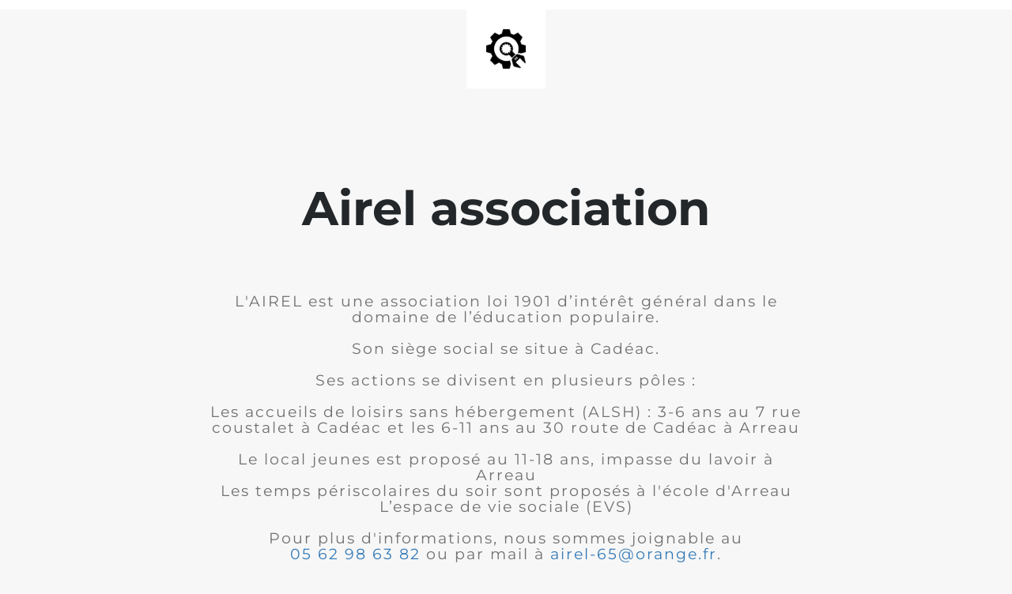

--- FILE ---
content_type: text/html; charset=UTF-8
request_url: https://airel-association.fr/
body_size: 1163
content:
<!doctype html>
<html lang="en">
  <head>
    <meta charset="utf-8">
    <meta http-equiv="X-UA-Compatible" content="IE=edge">
    <meta name="viewport" content="width=device-width, initial-scale=1">
    <title>Airel association est en maintenance</title>
    <meta name="description" content="Centres de loisirs" />
    <meta name="generator" content="Extension gratuite UnderConstructionPage pour WordPress">
    <link rel="stylesheet" href="https://fonts.bunny.net/css?family=Montserrat:400,700">    <link rel="stylesheet" href="https://airel-association.fr/wp-content/plugins/under-construction-page/themes/css/bootstrap.min.css?v=4.02" type="text/css">
<link rel="stylesheet" href="https://airel-association.fr/wp-content/plugins/under-construction-page/themes/css/common.css?v=4.02" type="text/css">
<link rel="stylesheet" href="https://airel-association.fr/wp-content/plugins/under-construction-page/themes/plain_text/style.css?v=4.02" type="text/css">
<link rel="stylesheet" href="https://airel-association.fr/wp-content/plugins/under-construction-page/themes/css/font-awesome.min.css?v=4.02" type="text/css">
<link rel="icon" href="https://airel-association.fr/wp-content/plugins/under-construction-page/themes/images/favicon.png" />
  </head>

  <body>
    <header>
      <span id="logo-wrap">
        <img src="https://airel-association.fr/wp-content/plugins/under-construction-page/themes/plain_text/ucp-cog.png" alt="Site is Under Construction" title="Site is Under Construction" id="logo">
      </span>
    </header>

    <div class="container">

      <div class="row">
        <div class="col-xs-12 col-md-12 col-lg-12">
          <h1>Airel association</h1>
        </div>
      </div>

      <div class="row">
        <div class="col-xs-12 col-md-8 col-md-offset-2 col-lg-offset-2 col-lg-8">
          <p class="content">L'AIREL est une association loi 1901 d’intérêt général dans le domaine de l’éducation populaire. <br />
<br />
Son siège social se situe à Cadéac.<br />
<br />
Ses actions se divisent en plusieurs pôles :<br />
<br />
    Les accueils de loisirs sans hébergement (ALSH) : 3-6 ans au 7 rue coustalet à Cadéac et les 6-11 ans au 30 route de Cadéac à Arreau<br />
<br />
    Le local jeunes est proposé au 11-18 ans, impasse du lavoir à Arreau<br />
    Les temps périscolaires du soir sont proposés à l'école d'Arreau<br />
    L’espace de vie sociale (EVS)<br />
<br />
Pour plus d'informations, nous sommes joignable au</br> <a href="tel:0562986382" target="_blank">05 62 98 63 82</a> ou par mail à <a href="mailto:airel-65@orange.fr" target="_blank">airel-65@orange.fr</a>.<br />
<br />
Vous pouvez également nous retrouver sur les réseaux sociaux :</p>
        </div>
      </div>

      <div class="row" id="social">
        <div class="col-xs-12 col-md-12 col-lg-12">
          <a href="https://www.facebook.com/centredeloisirs.airel" target="_blank"><i class="fa fa-facebook-square fa-3x"></i></a><a href="https://www.instagram.com/65airel/" target="_blank"><i class="fa fa-instagram fa-3x"></i></a>
        </div>
      </div>

    </div>
    
  </body>
</html>
